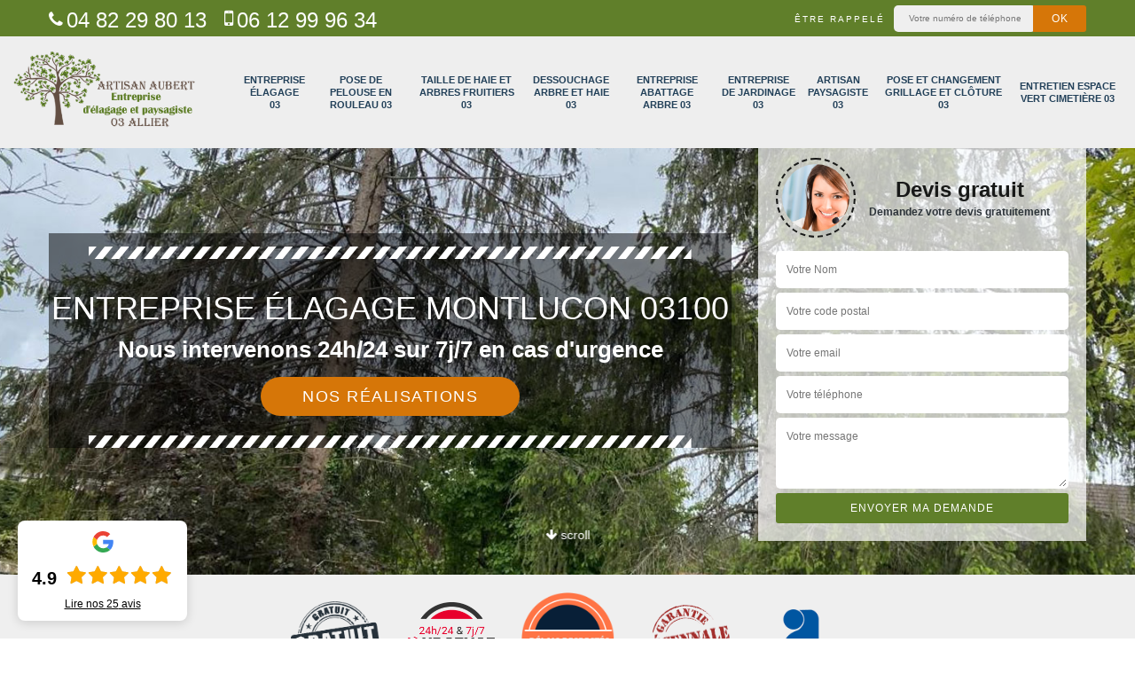

--- FILE ---
content_type: text/html; charset=UTF-8
request_url: https://www.entreprise-elagage-03.fr/entreprise-elagage-montlucon-03100
body_size: 5350
content:
<!DOCTYPE html><html dir="ltr" lang="fr-FR"><head><meta charset="UTF-8" /><meta name=viewport content="width=device-width, initial-scale=1.0, minimum-scale=1.0 maximum-scale=1.0"><meta http-equiv="content-type" content="text/html; charset=UTF-8" ><title>Entreprise élagage à Montlucon tel: 04.82.29.80.13</title><meta name="description" content="Excellent élagueur à Montlucon 03100, Artisan Aubert, Entreprise d'élagage peut améliorer la silhouette et la santé de vos arbres en effectuant un élagage de ces derniers. Intervention rapide et devis gratuit"><link rel="shortcut icon" href="/skins/default/images/favicon.ico" type="image/x-icon"><link rel="icon" href="/skins/default/images/favicon.ico" type="image/x-icon"><link href="/skins/default/css/bootstrap.min.css" rel="stylesheet" type="text/css"/><link href="/skins/default/css/style.css" rel="stylesheet" type="text/css"/><script src="/js/jquery-3.6.0.min.js"></script><script src="/js/scripts.js"></script></head><body class="Desktop ville"><div class="wrapper-container"><header class="site-header header"><div id="noMobile" class="top_bar"><div class="container"><div class="right-header d-flex align-items-center justify-content-between"><div class="tel-top_"><a href="tel:0482298013"><i class="icon icon-phone"></i>04 82 29 80 13</a><a href="tel:0612999634"><i class="icon icon-mobile"></i>06 12 99 96 34</a></div><div class="Top_rappel"><form action="/message.php" method="post" id="rappel_immediat"><input type="text" name="mail" id="mail2" value=""><input type="hidden" name="type" value="rappel"><strong>Être rappelé</strong><input type="text" name="numtel" required="" placeholder="Votre numéro de téléphone ..." class="input-form"><input type="submit" name="OK" value="OK" class="btn-devis-gratuit"></form></div></div></div></div><div class="main-bar"><div class="container"><div class="d-flex justify-content-between align-items-center"><a href="/" title="Artisan Aubert, Entreprise d'élagage" class="logo"><img loading="lazy" src="/skins/default/images/logo.png" alt="Artisan Aubert, Entreprise d'élagage" /></a><nav class="nav justify-content-between"><ul class="nav-list"><li class="nav-item"><a href="/">Entreprise élagage 03</a></li><li class="nav-item"><a href="entreprise-pose-pelouse-rouleau-allier-03">Pose de pelouse en rouleau 03</a></li><li class="nav-item"><a href="entreprise-taille-haie-arbres-fruitiers-allier-03">Taille de haie et arbres fruitiers 03</a></li><li class="nav-item"><a href="entreprise-dessouchage-arbre-haie-allier-03">Dessouchage arbre et haie 03</a></li><li class="nav-item"><a href="entreprise-abattage-arbre-allier-03">Entreprise abattage arbre 03</a></li><li class="nav-item"><a href="entreprise-jardinage-allier-03">Entreprise de jardinage 03</a></li><li class="nav-item"><a href="artisan-paysagiste-allier-03">Artisan paysagiste 03</a></li><li class="nav-item"><a href="entreprise-pose-changement-grillage-cloture-allier-03">Pose et changement grillage et clôture 03</a></li><li class="nav-item"><a href="entreprise-entretien-espace-vert-cimetiere-allier-03">Entretien espace vert cimetière 03</a></li></ul></nav></div></div><div id="noDesktop" class="telTopNav"><a href="tel:0482298013"><i class="icon icon-phone"></i>04 82 29 80 13</a><a href="tel:0612999634"><i class="icon icon-mobile"></i>06 12 99 96 34</a></a></div></div></header><section  class="intro_section page_mainslider"><div id="noMobile" class="main-slider__scroll m-uppercase" id="main-slider__scroll"><a href="#scroll1"><i class="icon icon-arrow-down"></i> <span>scroll</span></a></div><div class="flexslider"><ul class="slides"><li style="background-image: url(/skins/default/images/img/bg-198.jpg);"></li></ul><div class="container"><div class="captionSlider"><div class="row align-items-center"><div class="col-md-8"><div class="slide_description_wrapper"><div class="slide_description"><img loading="lazy" src="/skins/default/images/img/sep-line-white.png" alt="" class="mb-4" /><div class="intro-layer ribbon-1"><h1 class="text-uppercase">Entreprise élagage Montlucon 03100</h1></div><div class="intro-layer"><p class="grey"><span>Nous intervenons 24h/24 sur 7j/7 en cas d'urgence</span></p></div><a class="header-realisation" href="/realisations">Nos réalisations</a><img loading="lazy" src="/skins/default/images/img/sep-line-white.png" alt="" class="mt-4" /></div></div></div><div id="noMobile" class="col-md-4"><div class="DevisSlider"><div class="Devigratuit"><form action="/message.php" method="post" id="Devis_form"><input type="text" name="mail" id="mail" value=""><div class="devis-titre text-center"><div class="call-img"><img loading="lazy" src="/skins/default/images/img/call.png" alt="Devis gratuit"/></div><div class="titre-h3"><strong>Devis gratuit <span>Demandez votre devis gratuitement</span></strong></div></div><input type="text" name="nom" required="" class="input-form" placeholder="Votre Nom"><input type="text" name="code_postal" required="" class="input-form" placeholder="Votre code postal"><input type="text" name="email" required="" class="input-form" placeholder="Votre email"><input type="text" name="telephone" required="" class="input-form" placeholder="Votre téléphone"><textarea name="message" required="" class="input-form" placeholder="Votre message"></textarea><div class="text-center"><input type="submit" value="Envoyer ma demande" class="btn-devis-gratuit"></div></form></div></div></div></div></div></div></div></section><div id="fixedRight"><div class="Devigratuit"><form action="/message.php" method="post" id="Devis_form"><input type="text" name="mail" id="mail" value=""><div class="devis-titre text-center"><div class="call-img"><img loading="lazy" src="/skins/default/images/img/call.png" alt="Devis gratuit"/></div><div class="titre-h3"><strong>Devis gratuit</strong></div></div><input type="text" name="nom" required="" class="input-form" placeholder="Votre Nom"><input type="text" name="code_postal" required="" class="input-form" placeholder="Votre code postal"><input type="text" name="email" required="" class="input-form" placeholder="Votre email"><input type="text" name="telephone" required="" class="input-form" placeholder="Votre téléphone"><textarea name="message" required="" class="input-form" placeholder="Votre message"></textarea><div class="text-center"><input type="submit" value="Envoyer ma demande" class="btn-devis-gratuit"></div></form></div><div class="sepR"></div><div class="Contact_rappel"><strong>On vous rappelle immediatement</strong><form action="/message.php" method="post" id="rappel_immediat"><input type="text" name="mail" id="mail2" value=""><input type="hidden" name="type" value="rappel"><input type="text" name="numtel" required="" placeholder="Votre numéro de téléphone ..." class="input-form"><input type="submit" name="OK" value="RAPPELEZ-MOI" class="btn-devis-gratuit"></form></div></div><div class="partenaires"><div class="container"><div class="logo-part"><img loading="lazy" src="/skins/default/images/img/devis-logo.png" alt="Devis"><img loading="lazy" src="/skins/default/images/img/urgence-logo.png" alt="Urgence"><img loading="lazy" src="/skins/default/images/img/delais_respectes.png" alt="delais respecté" style="width: 105px;"><img loading="lazy" src="/skins/default/images/img/garantie-decennale.png" alt="garantie décennale"><img loading="lazy" src="/skins/default/images/img/artisan.png" alt="artisan"></div></div></div><section class="sect4">
	<div class="container">
		<div id="noMobile" class="categ">
					</div>
		<div id="noDesktop">
					</div>
	</div>	
</section><div id="scroll1" class="wrap"><div class="container" style="background-color: white"><div class="row"><div class="col-md-8"><div class="main"><section class="sect5"><div class="block-middle"><h2>Elagueur en toute assurance avec un élagueur professionnel</h2><p>Nos élagueurs agréés s'engagent dans un service d’élagage de gros arbres performant. Nous leur donnons toujours la formation appropriée pour qu’ils puissent mettre en action leurs compétences à chaque intervention chez le client. Artisan Aubert, Entreprise d'élagage est reconnu comme une entreprise arboricole, passionnée de la nature. Nous nous engageons à miser sur la sécurité, l’aptitude et l’expérience pour chaque prestation en élagage des arbres à hauteur considérable ou à gros tronc. Toujours à votre disposition, n’hésitez pas d’appeler pour nous engager.</p></div><div class="row justify-content-center"><div class="col-md-4"><div class="imgbg" style="background-image: url('/photos/5255247-entreprise-elagage-1.jpg');"></div></div><div class="col-md-8"><h2>Un bon tarif entreprise d’élagage à Montlucon</h2><p>Si vous n’avez jamais pu travailler avec une société arboricole professionnelle sans payer une fortune, il est temps de franchir le pas. Artisan Aubert, Entreprise d'élagage est celle qui peut vous fournir un rapport qualité-prix des plus satisfaisants dans cette ville et sa région. Nous fixons le prix notamment selon l’ampleur du projet et la durée de réalisation estimée. N’hésitez pas de nous requérir un devis si vous voulez savoir combien vous devez pour élaguer des arbres avec notre entreprise.</p></div></div><div class="row justify-content-center"><div class="col-md-4"><div class="imgbg" style="background-image: url('/photos/5255247-entreprise-elagage-2.jpg');"></div></div><div class="col-md-8"><h2>Notre Entreprise élagage à Montlucon en activité</h2><p>La taille minutieuse des arbres demande la compétence d'un arboriste qualifié à réunir les besoins organiques de la plante et l’esthétique attendue. Pourvoir le bon développement et la santé durable de vos buissons avec les prestations d'élagage de Artisan Aubert, Entreprise d'élagage est une bonne idée. Appelez-nous dès maintenant pour fixer un rendez-vous. Faites-nous confiance, nous ferons le nécessaire pour vous satisfaire au maximum. Où que vous pouvez être sur 03100 et sa région, n’hésitez pas de prendre contact avec nous.</p></div></div><div class="row justify-content-center"><div class="col-md-4"><div class="imgbg" style="background-image: url('/photos/5255247-entreprise-elagage-3.jpg');"></div></div><div class="col-md-8"><h2>Service de notre Entreprise élagage arbre à Montlucon</h2><p>Si vous n’avez pas encore trouvé le professionnel pour élaguer vos arbres, nous sommes là pour le faire. Nous avons des élagueurs expérimentés chez Artisan Aubert, Entreprise d'élagage qui sont totalement en mesure de vous fournir des travaux de qualité supérieure. Quel que soit l’endroit où les arbres concernés se trouvent, nous pouvons nous déplacer tant que c’est dans le 03100 et les environs. Nous sommes une entreprise arboricole agréée qui ne vous décevra en aucun cas.</p></div></div><div class="row justify-content-center"><div class="col-md-4"><div class="imgbg" style="background-image: url('/photos/5255247-entreprise-elagage-4.jpg');"></div></div><div class="col-md-8"><h2>Ne pas négliger le devis pour votre projet d’élagage d’arbre</h2><p>Il est effectivement nécessaire de faire une estimation de son projet d’arboriculture. Qu’il s’agisse d’un abattage, d’un dessouchage, d’une taille ou d’un simple élagage, avoir un devis s’avère très important. Faites votre demande dès que possible pour avoir le temps de réunir la somme suffisante pour payer les travaux d’élagage requis. Le devis que nous vous procurons est bien détaillé et personnalisé selon le contenu de votre projet. C’est gratuit de demander votre devis, vous n’aurez donc rien à perdre.</p></div></div><div class="row justify-content-center"><div class="col-md-4"><div class="imgbg" style="background-image: url('/photos/5255247-entreprise-elagage-5.jpg');"></div></div><div class="col-md-8"><h2>Service professionnel en élagage pour notre clientèle</h2><p>Notre entreprise d’élagueur existe depuis peu de temps maintenant, assez pour pouvoir vous procurer le meilleur service à chaque fois. A notre création, l’attention donnée aux clients a été la base de tout ce que nous réalisons. En effet, nous sommes conscients que votre satisfaction est le secret du succès permanent. Nous veillons toujours à procurer un service parfait, des travaux soignés et des prestations performantes, car vous méritez les meilleurs au prix le plus juste.</p></div></div><div class="row justify-content-center"><div class="col-md-4"><div class="imgbg" style="background-image: url('/photos/5255247-entreprise-elagage-6.jpg');"></div></div><div class="col-md-8"><h2>L'élagage des arbres : une spécialité de Artisan Aubert, Entreprise d'élagage à Montlucon</h2><p>Les arbres méritent toute l'attention des propriétaires. En fait, il faut faire des travaux de coupe des branches de manière fréquente. Afin de réaliser ces opérations qui sont particulièrement très complexes, il va falloir convier des professionnels en la matière. N'oubliez pas qu'il peut proposer des prix qui sont très intéressants et accessibles à toutes les bourses. N'oubliez pas qu'il peut proposer des prix qui sont très intéressants et accessibles à toutes les bourses. Sachez que son devis est totalement gratuit et sans engagement.
</p></div></div><div class="row justify-content-center"><div class="col-md-4"><div class="imgbg" style="background-image: url('/photos/5255247-entreprise-elagage-7.jpg');"></div></div><div class="col-md-8"><h2>À qui peut-on confier les travaux d'élagage des arbres à Montlucon dans le 03100 et ses environs?</h2><p>Un certain nombre d'opérations d'entretien se réalise dans les jardins. En fait, il faut faire des travaux d'élagage pour les branches qui entraînent des problèmes graves pour son environnement. Afin d'effectuer ces tâches qui sont très complexes, il va falloir contacter des professionnels en la matière. N'oubliez pas qu'il peut proposer des prix qui sont très intéressants et accessibles tout le monde. Pour recueillir les informations complémentaires, veuillez lui passer un coup de fil.
</p></div></div><div class="row justify-content-center"><div class="col-md-4"><div class="imgbg" style="background-image: url('/photos/5255247-entreprise-elagage-8.jpg');"></div></div><div class="col-md-8"><h2>Les travaux d'élagage pour les grands végétaux à Montlucon et ses environs </h2><p>Les grands végétaux peuvent entraîner de nombreux problèmes pour les constructions comme les maisons. En effet, les branches sont responsables des dysfonctionnements des fils électriques. Donc, il est très important de réaliser des travaux d'élagage. La coupe des branches ne sont pas de tout repos. Par conséquent, il est très important de contacter des professionnels en la matière. Sachez qu'il peut dresser un devis totalement gratuit et sans engagement. Il propose aussi un prix très intéressant et accessible à tous.
</p></div></div></section></div></div><div class="col-md-4"><div class="engagement"><strong style="background-image: url('/skins/default/images/img/engagement.jpg');"><span>Nos engagements</span></strong><ul class="list-eng"><li>Devis et déplacement gratuits</li><li>Sans engagement</li><li>Artisan passionné</li><li>Travail de qualité</li></ul></div><div class="contact-tel"><div class="tel-block"><div class="tel-fixe"><span><i class="icon icon-phone"></i></span><p><a href="tel:0482298013">04 82 29 80 13</a></p></div><div class="tel-portable"><span><i class="icon icon-mobile"></i></span><p><a href="tel:0612999634">06 12 99 96 34</a></p></div></div><div class="contact-text"><span>Contactez-nous</span></div></div><div class="intervention-block-right"><div class="text-center"><img loading="lazy" src="/skins/default/images/img/urgence-logo.png" alt="Devis gratuit"/></div><div class="text-intervention text-center"><strong>NOUS INTERVENONS 7j/7 et 24h/24</strong><p>En cas d’urgence, nous intervenons dans l’immédiat, n’hésitez pas à nous contacter via le formulaire ou à nous appeler.</p></div></div><div class="location"><strong style="background-image: url('/skins/default/images/img/location.jpg');"><span>Nous localiser</span></strong><p>28 rue pierre et marie curie <br/> 03500 Saint Pourcain Sur Sioule</p><div id="Map"></div></div></div></div></div></div><div class="devis-last-block"><div class="container"><h2 class="Titre">Autres services</h2><ul class="Liens"><li><a href="/entreprise-entretien-espace-vert-cimetiere-montlucon-03100">Entretien espace vert cimetière Montlucon</a></li><li><a href="/entreprise-pose-pelouse-rouleau-montlucon-03100">Pose de pelouse en rouleau Montlucon</a></li><li><a href="/entreprise-taille-haie-arbres-fruitiers-montlucon-03100">Taille de haie et arbres fruitiers Montlucon</a></li><li><a href="/entreprise-dessouchage-arbre-haie-montlucon-03100">Dessouchage arbre et haie Montlucon</a></li><li><a href="/entreprise-abattage-arbre-montlucon-03100">Entreprise abattage arbre Montlucon</a></li><li><a href="/entreprise-jardinage-montlucon-03100">Entreprise de jardinage Montlucon</a></li><li><a href="/artisan-paysagiste-montlucon-03100">Artisan paysagiste Montlucon</a></li><li><a href="/entreprise-pose-changement-grillage-cloture-montlucon-03100">Pose et changement grillage et clôture Montlucon</a></li></ul></div></div><footer id="footer"><div class="footer-container"><div class="sf-bg"></div><div class="container"><div class="row"><div class="col-md-4"><div class="footer-logo"><a href="/" title="Artisan Aubert, Entreprise d'élagage" class="logo"><img loading="lazy" src="/skins/default/images/logo.png" alt="Artisan Aubert, Entreprise d'élagage"/></a><p class="adr">28 rue pierre et marie curie <br> 03500 Saint Pourcain Sur Sioule</p></div></div><div class="col-md-1"></div><div class="col-md-7"><div class="lien-footer"><strong>Nos Services</strong><ul></ul></div></div></div></div></div><div class="copyright">© 2022 - 2025 Tout droit réservé | <a href="/mentions-legales">Mentions légales</a></div></footer></div></body><script src="skins/default/js/jquery.sticky.js"></script><script src="skins/default/js/slick.min.js"></script><script src="/js/swipebox/src/js/jquery.swipebox.min.js"></script><link href="/js/swipebox/src/css/swipebox.min.css" rel="stylesheet" type="text/css"/><script type="text/javascript">		
	var Support = 'Desktop';
	$(document).ready(function() {
		// scripts à lancer une fois la page chargée
                $( '.swipebox' ).swipebox();
        
                initAnalytics('_');
        
        //stiky
        $(".site-header").sticky({ topSpacing: 0 });

        //Nav
        $('.main-bar').find('.d-flex').append($('<div class="nav-mobile">MENU</div>'));
        $('.nav-mobile').click(function(){
            $('.nav-list').toggle();
        });

        //slick
        $('.slides').slick({
            arrows:false,
            fade:true,
            speed:1000,
            autoplay: true,
            autoplaySpeed: 2000,
            pauseOnHover:false
        });     
        $('.categ').slick({
            slidesToShow: 6,
            slidesToScroll: 1,
            arrows:false,
            speed:1000,
            autoplay: true,
            autoplaySpeed: 3000
        });     

       
        
    });
</script>
<link rel="stylesheet" href="/js/leaflet/leaflet.css" />
<script src="/js/leaflet/leaflet.js"></script>
<script src="/js/map.js"></script>
<script>
    initMap('28 rue pierre et marie curie , 03500 Saint Pourcain Sur Sioule',16);
</script>
</html>
